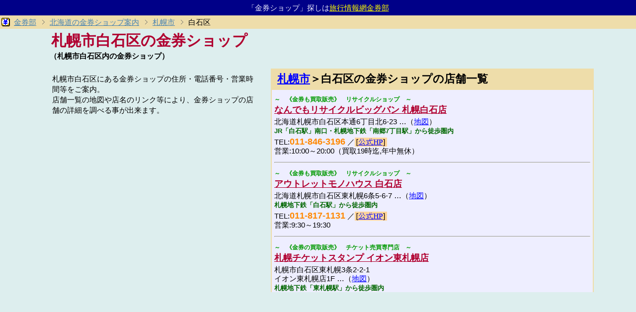

--- FILE ---
content_type: text/html
request_url: https://o-dekake.net/kinken/hokkaido/ku-shiroishi.html
body_size: 11534
content:
<!DOCTYPE html><html lang="ja"><head>
<meta charset="utf-8">
<title>札幌市白石区の金券ショップ | 札幌市の金券ショップ案内</title>
<meta name="description" content="札幌市白石区の金券ショップを紹介。北海道札幌市白石区の金券ショップの住所・電話番号・営業時間等をご案内">
<meta name="keywords" content="金券ショップ,札幌市白石区">
<link rel="shortcut icon" href="../z_kinken.ico" type="image/x-icon">
<meta name="viewport" content="width=device-width,initial-scale=1.0">
<link href="../@css/zcity-11p.css?ver=1.0.1" rel="stylesheet" media="only screen and (min-width:768px)">
<link href="../@css/zcity-11s.css?ver=1.0.1" rel="stylesheet" media="only screen and (max-width:767px)">
<link rel="canonical" href="https://o-dekake.net/kinken/hokkaido/ku-shiroishi.html">
</head>
<body>
<div id="hd_obi">「金券ショップ」探しは<a href="../" class="hd_obi">旅行情報網金券部</a></div>
<!-- パンくず始 -->
<div><ol class="topic-path" itemscope itemtype="https://schema.org/BreadcrumbList">
<li class="first" itemprop="itemListElement" itemscope itemtype="https://schema.org/ListItem">
<a href="https://o-dekake.net/kinken/" itemprop="item"><span itemprop="name">金券部</span></a>
<meta itemprop="position" content="1" /></li>
<li itemprop="itemListElement" itemscope itemtype="https://schema.org/ListItem">
<a href="https://o-dekake.net/kinken/hokkaido/" itemprop="item"><span itemprop="name">北海道の金券ショップ案内</span></a>
<meta itemprop="position" content="2" /></li>
<li itemprop="itemListElement" itemscope itemtype="https://schema.org/ListItem">
<a href="https://o-dekake.net/kinken/hokkaido/ct-sapporo.html" itemprop="item"><span itemprop="name">札幌市</span></a>
<meta itemprop="position" content="3" /></li>
<li itemprop="itemListElement" itemscope itemtype="https://schema.org/ListItem">
<span itemprop="name">白石区</span>
<meta itemprop="position" content="4" /></li>
</ol></div>
<!-- パンくず終 -->
<div id="ba"><!-- 全始 -->
    <div id="hd">
<h1>札幌市白石区の金券ショップ</h1>
<strong>（札幌市白石区内の金券ショップ）</strong>
    </div>
 <div id="bd"><!-- 体始 -->

  <div id="bd-l"><!-- 体左始 -->
    <div style="text-align:left;padding:10px;">
札幌市白石区にある金券ショップの住所・電話番号・営業時間等をご案内。
<br>店舗一覧の地図や店名のリンク等により、金券ショップの店舗の詳細を調べる事が出来ます。
      <div id="menu">
<a href="#gad-1">金券ショップを店舗一覧から探す</a>
      </div> 
    </div> 
    <div id="gad-1">
<script async src="//pagead2.googlesyndication.com/pagead/js/adsbygoogle.js"></script>
<!-- 金券＝レクタングル中・汎用 -->
<ins class="adsbygoogle"
     style="display:inline-block;width:300px;height:250px"
     data-ad-client="ca-pub-4163177960799685"
     data-ad-slot="5501595240"></ins>
<script>
(adsbygoogle = window.adsbygoogle || []).push({});
</script>
    </div>
  </div><!-- 体左終 -->

  <div id="bd-r"><!-- 体右始 -->
    <div class="shp-t">
<h2><a href="ct-sapporo.html">札幌市</a>＞白石区の金券ショップの店舗一覧</h2><br>
    </div>
    <div class="shp-w"><!-- 0枠始 -->
      <div class="shop">
<div class="shu_r">～　《金券も買取販売》　リサイクルショップ　～</div>
<a href="zshop@sapporo-bigban-shiroishi.html" class="shop">なんでもリサイクルビッグバン 札幌白石店</a>
         <div class="adr">
北海道札幌市白石区本通6丁目北6-23
…（<a href="zshop@sapporo-bigban-shiroishi.html#bd-r">地図</a>）<br>
<span class="adtkc">JR「白石駅」南口・札幌地下鉄「南郷7丁目駅」から徒歩圏内</span>
         </div>
TEL:<b class="tel">011-846-3196</b>
／<a href="http://www.bigban.jp/bb-shiroishi/" rel="nofollow"><img alt="「なんでもリサイクルビッグバン 札幌白石店」の公式HP" src="https://o-dekake.net/gm/i-koshikihp.gif" class="icn_kshp"></a><br>
営業:10:00～20:00（買取19時迄,年中無休） 
      </div>
<hr>
      <div class="shop">
<div class="shu_r">～　《金券も買取販売》　リサイクルショップ　～</div>
<a href="zshop@sapporo-om-shiroishi.html" class="shop">アウトレットモノハウス 白石店</a>
         <div class="adr">
北海道札幌市白石区東札幌6条5-6-7
…（<a href="zshop@sapporo-om-shiroishi.html#bd-r">地図</a>）<br>
<span class="adtkc">札幌地下鉄「白石駅」から徒歩圏内</span>
         </div>
TEL:<b class="tel">011-817-1131</b>
／<a href="https://www.outlet-monohouse.jp/%E5%BA%97%E8%88%97%E3%81%AE%E3%81%94%E6%A1%88%E5%86%85/%E7%99%BD%E7%9F%B3%E5%BA%97/" rel="nofollow"><img alt="「アウトレットモノハウス 白石店」の公式HP" src="https://o-dekake.net/gm/i-koshikihp.gif" class="icn_kshp"></a><br>
営業:9:30～19:30
      </div>
<hr>
      <div class="shop">
<div class="shu_r">～　《金券の買取販売》　チケット売買専門店　～</div>
<a href="zshop@sapporo-sts-des.html" class="shop">札幌チケットスタンプ イオン東札幌店</a>
         <div class="adr">
札幌市白石区東札幌3条2-2-1<br>イオン東札幌店1F
…（<a href="zshop@sapporo-sts-des.html#bd-r">地図</a>）<br>
<span class="adtkc">札幌地下鉄「東札幌駅」から徒歩圏内</span>
         </div>
TEL:<b class="tel">011-812-6900</b>
／<a href="http://blog.livedoor.jp/stsdaiei/" rel="nofollow"><img alt="「札幌チケットスタンプ イオン東札幌店」の公式HP" src="https://o-dekake.net/gm/i-koshikihp.gif" class="icn_kshp"></a><br>
営業:10:00～21:00（年中無休）
      </div>
<hr>
      <div class="shop">
<div class="shu_r">～　《金券も買取販売》　リサイクルショップ　～</div>
<a href="zshop@sapporo-banana-kikusui.html" class="shop">リサイクルバナナ 菊水店</a>
         <div class="adr">
北海道札幌市白石区菊水6条2-7-25<br>三久ビル1階
…（<a href="zshop@sapporo-banana-kikusui.html#bd-r">地図</a>）<br>
<span class="adtkc">札幌地下鉄「菊水駅」から徒歩圏内</span>
         </div>
TEL:<b class="tel">011-816-7878</b>
／<a href="http://www.topshichi.com/" rel="nofollow"><img alt="「リサイクルバナナ 菊水店」の公式HP" src="https://o-dekake.net/gm/i-koshikihp.gif" class="icn_kshp"></a><br>
営業:9:00～19:00（年末始休）
      </div>
<hr>
      <div class="shop">
<div class="shu_k">～　《金券は買取のみ》　貴金属・ブランド買取専門店　～</div>
<b class="shop">買取大吉 札幌北郷三条店</b>
         <div class="adr">
北海道札幌市白石区北郷3条12-7-29<br>サニープレイス北都1階
…（<a href="https://goo.gl/maps/akz3MsickTZBAbvj7" rel="nofollow">地図</a>）<br>
<span class="adtkc">JR函館本線「平和駅」北口から徒歩圏内</span>
         </div>
TEL:<b class="tel">011-826-4422</b>
／<a href="https://www.kaitori-daikichi.jp/store/sapporo-kitago3jo/" rel="nofollow"><img alt="「買取大吉 札幌北郷三条店」の公式HP" src="https://o-dekake.net/gm/i-koshikihp.gif" class="icn_kshp"></a><br>
営業:10:00～19:00（年中無休）
      </div>
<hr>
      <div class="shop">
<div class="shu_k">～　《金券は買取のみ》　貴金属・ブランド買取専門店　～</div>
<b class="shop">買取専科 札幌白石店</b>
         <div class="adr">
北海道札幌市白石区北郷2条4-5−9<br>安藤ビル1階
…（<a href="https://maps.app.goo.gl/9Sze2Cf4ji2KM57q8" rel="nofollow">地図</a>）<br>
<span class="adtkc">JR函館本線「白石駅」北口から徒歩圏内</span>
         </div>
TEL:<b class="tel">011-600-1533</b>
／<a href="https://kaitori-senka.co.jp/shop/shiroishi" rel="nofollow"><img alt="「買取専科 札幌白石店」の公式HP" src="https://o-dekake.net/gm/i-koshikihp.gif" class="icn_kshp"></a><br>
営業:10:00〜19:00
      </div>
<hr>
      <div class="shop">
<div class="shu_k">～　《金券は買取のみ》　貴金属・ブランド買取専門店　～</div>
<b class="shop">買取大吉 白石栄通店</b>
         <div class="adr">
北海道札幌市白石区栄通21-1-1
…（<a href="https://goo.gl/maps/3BVJG8gsUcZcgk4p8" rel="nofollow">地図</a>）<br>
         </div>
TEL:<b class="tel">0120-867-928</b>
／<a href="https://www.kaitori-daikichi.jp/store/shiroishi-sakaedori/" rel="nofollow"><img alt="「買取大吉 白石栄通店」の公式HP" src="https://o-dekake.net/gm/i-koshikihp.gif" class="icn_kshp"></a>
<br>
営業:10:00～19:00（年中無休）
      </div>
<hr>
      <div class="shop">
<div class="shu_k">～　《金券は買取のみ》　質屋　～</div>
<b class="shop">質蔵堂 白石店</b>
         <div class="adr">
北海道札幌市白石区本通1-北3-43
…（<a href="https://goo.gl/maps/Hu9C1U8GFwiTQzVs9" rel="nofollow">地図</a>）<br>
         </div>
TEL:<b class="tel">011-861-3241</b>
／<a href="https://shichikuradou.net/?page_id=36/#shop1" rel="nofollow"><img alt="「質蔵堂 白石店」の公式HP" src="https://o-dekake.net/gm/i-koshikihp.gif" class="icn_kshp"></a>
<br>
営業:9:00～19:30（日祝休）
      </div>
<hr>
      <div class="shop">
<div class="shu_k">～　《金券は買取のみ》　貴金属・ブランド買取専門店　～</div>
<b class="shop">ザ・ゴールド 白石本通店</b>
         <div class="adr">
北海道札幌市白石区本通4丁目南3-7
…（<a href="https://maps.app.goo.gl/DAA7hEqc8BBCoLUEA" rel="nofollow">地図</a>）<br>
         </div>
TEL:<b class="tel">011-376-5520</b>
／<a href="https://www.the-gold.jp/shop/hokkaido/93.html" rel="nofollow"><img alt="「ザ・ゴールド 白石本通店」の公式HP" src="https://o-dekake.net/gm/i-koshikihp.gif" class="icn_kshp"></a>
<br>
営業:10:00～18:00
      </div>
    </div><!-- 0枠終 -->

    <div id="chui">
店舗情報に関しては、最新のものでない場合があります。随時の正確な情報については、電話等で店舗に問い合わせるか調べる等して、各自でご確認下さいますようお願いします。
    </div>

    <div id="shuhen_list"></div><!-- 周辺リスト(北海道) -->
  </div><!-- 体右終 -->
 </div><!-- 体終 -->
 <div id="gad-2">
<script async src="//pagead2.googlesyndication.com/pagead/js/adsbygoogle.js"></script>
<!-- 金券＝汎用（可変１） -->
<ins class="adsbygoogle"
     style="display:block"
     data-ad-client="ca-pub-4163177960799685"
     data-ad-slot="1101844444"
     data-ad-format="auto"></ins>
<script>
(adsbygoogle = window.adsbygoogle || []).push({});
</script>
 </div>
</div><!-- 全終 -->

<div id="footer_all"></div><!-- fd外部(全共) -->
<!-- JQ_load始 -->
<script src="https://ajax.googleapis.com/ajax/libs/jquery/1.12.4/jquery.min.js"></script>
<script>
$(function() {
  $("#footer_all").load("../@css/footer_all.html");
  $("#shuhen_list").load("zylst_nr0.html");
});
</script>
<!-- JQ_load終 -->
<script>
  (function(i,s,o,g,r,a,m){i['GoogleAnalyticsObject']=r;i[r]=i[r]||function(){
  (i[r].q=i[r].q||[]).push(arguments)},i[r].l=1*new Date();a=s.createElement(o),
  m=s.getElementsByTagName(o)[0];a.async=1;a.src=g;m.parentNode.insertBefore(a,m)
  })(window,document,'script','//www.google-analytics.com/analytics.js','ga');
  ga('create', 'UA-6430440-1', 'auto');
  ga('send', 'pageview');
</script>
</body>
</html>


--- FILE ---
content_type: text/html
request_url: https://o-dekake.net/kinken/@css/footer_all.html
body_size: 788
content:
<div id="fd">
  <div id="fd-1">
編集には万全を期している所存ですが、どんな損害・損失についても、すたじおむーんひるは一切責任を負いかねます事をご了承下さい。
    <div style="margin-top:10px;">
<a href="http://moonhill.xsrv.jp/kabe/" target="_blank">壁紙提供：壁紙職人</a>
    </div>
  </div>
  <div id="fd-2">
<a href="https://moonhill999.blogspot.com/2019/03/blog-post.html" class="fd2">連絡先</a>｜
<a href="//o-dekake.net/@policy.html" class="fd2">プライバシーポリシー</a>
<hr>
Copyright (C) <a href="//o-dekake.net/" class="fd2">旅行情報網</a> by <a href="http://moonhill.xsrv.jp/" class="fd2" target="_blank">すたじおむーんひる(studio moonhill)</a> All rights reserved
  </div>
</div>


--- FILE ---
content_type: text/html
request_url: https://o-dekake.net/kinken/hokkaido/zylst_nr0.html
body_size: 4168
content:
    <div class="koiki"><!-- 広域始 -->
<h4><a href="https://o-dekake.net/kinken/hokkaido/ct-sapporo.html">札幌市各区の金券ショップ</a></h4>
<table summary="札幌市各区の金券ショップ" width="100%"><tbody><tr><td>
<a href="https://o-dekake.net/kinken/hokkaido/ku-chuo.html">中央区</a>
</td><td>
<a href="https://o-dekake.net/kinken/hokkaido/ku-atsubetsu.html">厚別区</a>
</td><td>
<a href="https://o-dekake.net/kinken/hokkaido/ku-kita.html">北区</a>
</td></tr><tr><td>
<a href="https://o-dekake.net/kinken/hokkaido/ku-kiyota.html">清田区</a>
</td><td>
<a href="https://o-dekake.net/kinken/hokkaido/ku-shiroishi.html">白石区</a>
</td><td>
<a href="https://o-dekake.net/kinken/hokkaido/ku-teine.html">手稲区</a>
</td></tr><tr><td>
<a href="https://o-dekake.net/kinken/hokkaido/ku-toyohira.html">豊平区</a>
</td><td>
<a href="https://o-dekake.net/kinken/hokkaido/ku-nishi.html">西区</a>
</td><td>
<a href="https://o-dekake.net/kinken/hokkaido/ku-higashi.html">東区</a>
</td></tr><tr><td>
<a href="ku-minami.html">南区</a>
</td></tr></tbody></table>
<hr style="width:50%;">
<h4>札幌主要駅周辺の金券ショップ</h4>
<table summary="札幌市主要駅の金券ショップ" width="100%"><tbody><tr><td>
・<a href="https://o-dekake.net/kinken/hokkaido/st-sapporo.html">札幌駅の金券ショップ</a>
</td></tr><tr><td>
・<a href="https://o-dekake.net/kinken/hokkaido/st-susukino.html">すすきのの金券ショップ</a>
</td></tr></tbody></table>
<hr style="width:80%;">
<h4>北海道各都市の金券ショップ</h4>
<table summary="北海道各都市の金券ショップ" width="100%"><tbody><tr><td colspan="3">
<a href="https://o-dekake.net/kinken/hokkaido/ct-asahikawa.html">旭川市の金券ショップ</a>
</td></tr><tr><td>
<a href="https://o-dekake.net/kinken/hokkaido/ct-kitami.html">北見市</a>
</td><td>
<a href="https://o-dekake.net/kinken/hokkaido/ct-abashiri.html">網走市</a>
</td><td>
<a href="https://o-dekake.net/kinken/hokkaido/ct-monbetsu.html">紋別市</a>
</td></tr><tr><td>
<a href="https://o-dekake.net/kinken/hokkaido/ct-nayoro.html">名寄市</a>
</td><td>
<a href="https://o-dekake.net/kinken/hokkaido/ct-shibetsu.html">士別市</a>
</td><td>
<a href="https://o-dekake.net/kinken/hokkaido/ct-wakkanai.html">稚内市</a>
</td></tr><tr><td>
<a href="https://o-dekake.net/kinken/hokkaido/ct-obihiro.html">帯広市</a>
</td><td>
<a href="https://o-dekake.net/kinken/hokkaido/ct-kushiro.html">釧路市</a>
</td><td>
<a href="https://o-dekake.net/kinken/hokkaido/ct-nemuro.html">根室市</a>
</td></tr><tr><td>
<a href="https://o-dekake.net/kinken/hokkaido/ct-takigawa.html">滝川市</a>
</td><td>
<a href="https://o-dekake.net/kinken/hokkaido/ct-mikasa.html">三笠市</a>
</td><td>
<a href="https://o-dekake.net/kinken/hokkaido/ct-iwamizawa.html">岩見沢市</a>
</td></tr><tr><td>
<a href="https://o-dekake.net/kinken/hokkaido/ct-otaru.html">小樽市</a>
</td><td>
<a href="https://o-dekake.net/kinken/hokkaido/ct-ishikari.html">石狩市</a>
</td><td>
<a href="https://o-dekake.net/kinken/hokkaido/ct-ebetsu.html">江別市</a>
</td></tr><tr><td>
<a href="https://o-dekake.net/kinken/hokkaido/ct-eniwa.html">恵庭市</a>
</td><td>
<a href="https://o-dekake.net/kinken/hokkaido/ct-kitahiroshima.html">北広島市</a>
</td><td>
</td></tr><tr><td>
<a href="https://o-dekake.net/kinken/hokkaido/ct-tomakomai.html">苫小牧市</a>
</td><td>
<a href="https://o-dekake.net/kinken/hokkaido/ct-chitose.html">千歳市</a>
</td></tr><tr><td>
<a href="https://o-dekake.net/kinken/hokkaido/ct-muroran.html">室蘭市</a>
</td><td>
<a href="https://o-dekake.net/kinken/hokkaido/ct-noboribetsu.html">登別市</a>
</td><td>
<a href="https://o-dekake.net/kinken/hokkaido/ct-date.html">伊達市</a>
</td></tr><tr><td>
<a href="https://o-dekake.net/kinken/hokkaido/ct-hakodate.html">函館市</a>
</td><td>
<a href="https://o-dekake.net/kinken/hokkaido/ct-hokuto.html">北斗市</a>
</td><td>
</td></tr></tbody></table>
<hr style="width:80%;">
<h4><a href="https://o-dekake.net/kinken/hokkaido/">その他北海道の金券ショップ</a></h4>
    </div><!-- 広域終 -->


--- FILE ---
content_type: text/html; charset=utf-8
request_url: https://www.google.com/recaptcha/api2/aframe
body_size: 267
content:
<!DOCTYPE HTML><html><head><meta http-equiv="content-type" content="text/html; charset=UTF-8"></head><body><script nonce="UjMGnEcsqwAEW0mnnH8YdQ">/** Anti-fraud and anti-abuse applications only. See google.com/recaptcha */ try{var clients={'sodar':'https://pagead2.googlesyndication.com/pagead/sodar?'};window.addEventListener("message",function(a){try{if(a.source===window.parent){var b=JSON.parse(a.data);var c=clients[b['id']];if(c){var d=document.createElement('img');d.src=c+b['params']+'&rc='+(localStorage.getItem("rc::a")?sessionStorage.getItem("rc::b"):"");window.document.body.appendChild(d);sessionStorage.setItem("rc::e",parseInt(sessionStorage.getItem("rc::e")||0)+1);localStorage.setItem("rc::h",'1769048493227');}}}catch(b){}});window.parent.postMessage("_grecaptcha_ready", "*");}catch(b){}</script></body></html>

--- FILE ---
content_type: text/css
request_url: https://o-dekake.net/kinken/@css/zcity-11p.css?ver=1.0.1
body_size: 3438
content:
body{
   background:#dee;
   color:#000;font-size:15px;line-height:140%;
   text-align:center;margin:0px;
   font-family: "MS PGothic", "Osaka", Arial, sans-serif;

   -webkit-text-size-adjust: 100%;
*, *:before, *:after {
  -webkit-box-sizing: border-box;
  box-sizing: border-box;
  }
}

a{color:#00f;}
p{line-height:15px;}

h1{font-size:30px;margin:3px;margin-bottom:10px;color:#b00030;}
h2{font-size:22px;margin:3px;display:inline;}
h3{font-size:15px;margin:0px;display:inline;color:#060;}
h4{font-size:15px;margin;0px;display:inline;color:#008;}

#hd_obi{color:#eef; background:#008; padding:5px;}
a.hd_obi{color:#ff0;}
#hd{padding:10px;text-align:left;}

#hd_01{position:absolute;top:0px;width:100%;height:40px;background:#30b; color:#fff; padding:10px;padding-bottom:-10px;text-align:left;}

#menu{display:none;}

#ba{width:1100px;margin-left:auto;margin-right:auto;}
#bd{width:1100px;padding:5px;}
#bd-l{float:left;width:430px;text-align:left;}
#bd-r{float:right;width:650px;height:450px;text-align:left;overflow:auto;margin-bottom:10px;}

#fd{width:100%;}
#fd-1{float:right;margin:10px;max-width:500px;text-align:left;font-size:12px;line-height:15px;}
#fd-2{clear:both; background:#338; padding:15px; color:#ddd;}
a.fd2{color:#fff; font-weight:bold;}

/* 店舗一覧関係 */
div.shu_r{color:#090; font-weight:bold; font-size:12px; margin-bottom:3px;}
div.shu_k{color:#599; font-weight:bold; font-size:12px; margin-bottom:3px;}
div.shu_h{color:#995; font-weight:bold; font-size:12px; margin-bottom:3px;}
div.shu_v{color:#808; font-weight:bold; font-size:12px; margin-bottom:3px;}
div.shp-t{background:#eda; padding:10px;padding-bottom:8px;text-align:left;}
span.shp-t{font-size:18px;font-weight:bold;color:#060;}
div.shp-w{border:solid 2px #eda; background:#eef; padding:5px;margin-bottom:5px;}
div.shop{line-height:120%;padding-top:5px;padding-bottom:5px;}
div.adr{margin-top:5px;margin-bottom:3px;}
div.vm{padding:5px;background:#fde;color:#309;font-weight:bold;display:inline;}
.icn_mps{width:37px;height:15px;}
.icn_mpb{width:25px;height:12px;border:solid 1px #00f;}
b.shop{font-size:18px;color:#b00030;}
a.shop{font-size:18px;color:#b00030;font-weight:bold;}
b.tel{font-size:18px;color:#f80;}
.adtkc{color:#060; font-size:13px; font-weight:bold;}
.adktn{background:#ddf; font-size:13px; font-weight:bold; padding:2px; margin:2px;}
.adhbn{background:#fdd; font-size:13px; font-weight:bold; padding:2px; margin:2px;}
.icn_kshp{width:65px;height:18px;vertical-align:sub;}
div.koiki{background:#ffff88;border:solid 2px #ffffff;padding:10px;margin-bottom:5px;text-align:left;}
#advice{margin:10px;padding:5px;background:#e0e0e0;border:solid 2px #ffffff;}
.advice-t{color:#b00030;font-size:18px;}
#chui{font-size:13px;line-height:17px;margin:10px;}


/* 広告関係 */
#gad-1{margin-left:auto;margin-right:auto;text-align:center;margin:10px;}
#gad-2{clear:both;margin:5px;}

/* パンくず */
div#kuzu{}
ol.topic-path {text-align:left; margin:0px; padding:3px; background:#eda; list-style-type:none;}
ol.topic-path li {padding-left:5px; display: inline;}
ol.topic-path li.first {padding-left:25px; background:url(https://o-dekake.net/gm/kin-15.gif) no-repeat left; }
ol.topic-path li a {padding-right:18px; background: url(https://o-dekake.net/gm/kuzu-path.gif) no-repeat right; color: #4682b4;}

/* スマホのみ */
.only-sm{display:none;}





--- FILE ---
content_type: text/css
request_url: https://o-dekake.net/kinken/@css/zcity-11s.css?ver=1.0.1
body_size: 3361
content:
body{
   width:90vm;
   background:#dee;
   color:#000;font-size:1rem;
   text-align:left;margin:0px;
   font-family: "MS PGothic", "Osaka", Arial, sans-serif;

   -webkit-text-size-adjust: 100%;
*, *:before, *:after {
  -webkit-box-sizing: border-box;
  box-sizing: border-box;
  }
}

a{color:#0000ff;}

h1{font-size:2rem; line-height:2.2rem; margin:10px;margin-bottom:7px;color:#b00030;line-height:31px;}
h2{font-size:1.5rem;margin:5px;display:inline;}
h3{font-size:1.2rem;margin:0px;display:inline;color:#008;}
h4{font-size:1.2rem;margin;0px;display:inline;color:#008;}

#hd_obi{font-weight:bold; color:#eef; background:#008; padding:5px;}
a.hd_obi{color:#ff0;}

#menu{background:#ddddff;border:solid 10px #fff;margin-left:auto;margin-right:auto;width:85vm;margin-top:10px;margin-bottom:10px;padding:10px;}

#ba{width:90vm;margin-left:auto;margin-right:auto;}
#bd{margin:5px;width:auto;}
#bd-l{}
#bd-r{}

#fd{margin-top:10px;}
#fd-1{margin:10px;}
#fd-2{clear:both; background:#338; padding:15px; color:#ddd;}
a.fd2{color:#fff; font-weight:bold;}

/* 店舗一覧関係 */
#clst{}
div.shu_r{color:#090; font-size:0.8rem; font-weight:bold; margin-bottom:3px;}
div.shu_k{color:#599; font-size:0.8rem; font-weight:bold; margin-bottom:3px;}
div.shu_h{color:#995; font-size:0.8rem; font-weight:bold; margin-bottom:3px;}
div.shu_v{color:#808; font-size:0.8rem; font-weight:bold; margin-bottom:3px;}
div.shp-t{background:#eda; padding:10px;padding-bottom:8px;text-align:left;}
span.shp-t{font-size:1.2rem;font-weight:bold;color:#060;}
div.shp-w{border:solid 2px #eda; background:#eef; padding:5px;margin-bottom:5px;}
div.shop{line-height:120%;padding-top:5px;padding-bottom:5px;}
div.adr{margin-top:5px;margin-bottom:3px;}
div.vm{padding:5px;background:#fde;color:#309;font-weight:bold;display:inline;}
.icn_mps{width:37px;height:15px;}
.icn_mpb{width:25px;height:12px;border:solid 1px #00f;}
b.shop{font-size:18px;color:#b00030;line-height:120%;}
a.shop{font-size:18px;color:#b00030;font-weight:bold;line-height:120%;}
b.tel{font-size:18px;color:#f80;}
.adtkc{color:#060; font-size:13px; font-weight:bold;}
.adktn{background:#ddf; font-size:13px; font-weight:bold; padding:2px; margin:5px;}
.adhbn{background:#fdd; font-size:13px; font-weight:bold; padding:2px; margin:5px;}
.icn_kshp{width:65px;height:18px;vertical-align:sub;}
div.koiki{background:#ffff88;border:solid 2px #ffffff;padding:10px;margin-bottom:5px;text-align:left;}
#advice{}
#advice-w{margin:10px;padding:5px;background:#e0e0e0;border:solid 2px #ffffff;}
.advice-t{color:#b00030;font-size:18px;}
#chui{font-size:13px;margin:10px;}


/* 広告関係 */
#gad-1{margin-top:10px;margin-bottom:10px;text-align:center;}
#gad-2{width:90vm;margin-left:auto;margin-right:auto;padding:10px;}
#gad-3{margin-bottom:5px;text-align:center;}
#pad-1{display:none;}

/* パンくず */
div#kuzu{}
ol.topic-path {text-align:left; margin:0px; padding:3px; background:#eda; list-style-type:none;}
ol.topic-path li {padding-left:5px; display: inline;}
ol.topic-path li.first {padding-left:25px; background:url(https://o-dekake.net/gm/kin-15.gif) no-repeat left; }
ol.topic-path li a {padding-right:18px; background: url(https://o-dekake.net/gm/kuzu-path.gif) no-repeat right; color: #4682b4;}

/* スマホのみ */
.only-pc{display:none;}


--- FILE ---
content_type: text/plain
request_url: https://www.google-analytics.com/j/collect?v=1&_v=j102&a=1131999399&t=pageview&_s=1&dl=https%3A%2F%2Fo-dekake.net%2Fkinken%2Fhokkaido%2Fku-shiroishi.html&ul=en-us%40posix&dt=%E6%9C%AD%E5%B9%8C%E5%B8%82%E7%99%BD%E7%9F%B3%E5%8C%BA%E3%81%AE%E9%87%91%E5%88%B8%E3%82%B7%E3%83%A7%E3%83%83%E3%83%97%20%7C%20%E6%9C%AD%E5%B9%8C%E5%B8%82%E3%81%AE%E9%87%91%E5%88%B8%E3%82%B7%E3%83%A7%E3%83%83%E3%83%97%E6%A1%88%E5%86%85&sr=1280x720&vp=1280x720&_u=IEBAAEABAAAAACAAI~&jid=1543261462&gjid=801843054&cid=191805837.1769048492&tid=UA-6430440-1&_gid=464726996.1769048492&_r=1&_slc=1&z=849658291
body_size: -449
content:
2,cG-Y6VKKXQ85Z